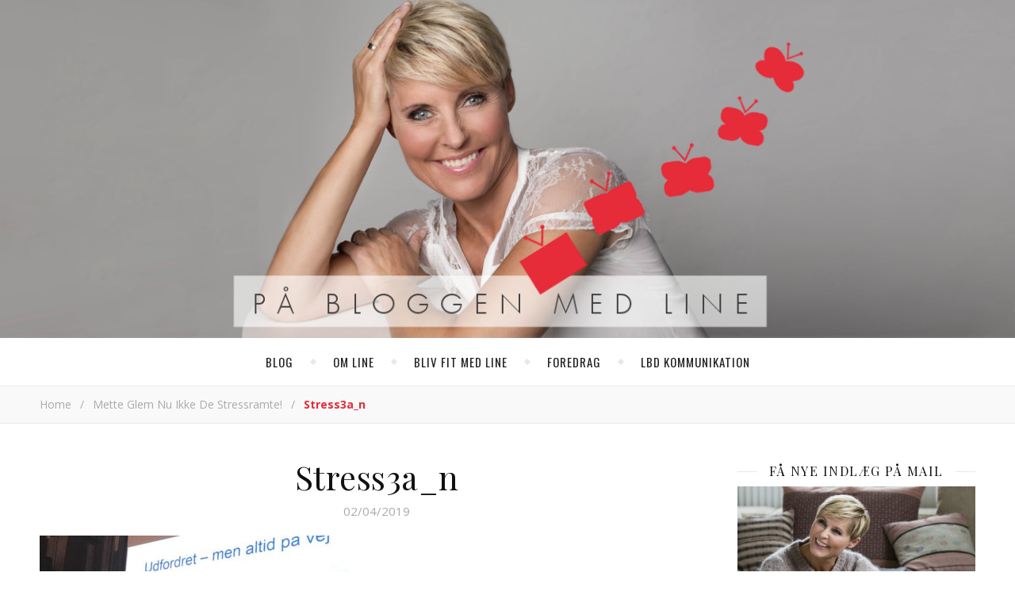

--- FILE ---
content_type: text/html; charset=UTF-8
request_url: https://linebaundanielsen.dk/mette-glem-nu-ikke-de-stressramte/stress3a_n/
body_size: 15058
content:
<!DOCTYPE html>
<html lang="da-DK">
<head>
	<meta charset="UTF-8">
	<meta name="description" content="Line Baun Danielsen blogger om job, karriere, børn, mænd, kærester, veninder, penge, politik, skønhed, livsstil, sex og meget mere.">
	<!-- Mobile Specific Meta -->
	<meta name="viewport" content="width=device-width, initial-scale=1, maximum-scale=1">
	<meta name='robots' content='index, follow, max-image-preview:large, max-snippet:-1, max-video-preview:-1' />

	<!-- This site is optimized with the Yoast SEO plugin v26.6 - https://yoast.com/wordpress/plugins/seo/ -->
	<title>Stress3a_n - På bloggen med Line</title>
	<link rel="canonical" href="https://linebaundanielsen.dk/mette-glem-nu-ikke-de-stressramte/stress3a_n/" />
	<meta property="og:locale" content="da_DK" />
	<meta property="og:type" content="article" />
	<meta property="og:title" content="Stress3a_n - På bloggen med Line" />
	<meta property="og:url" content="https://linebaundanielsen.dk/mette-glem-nu-ikke-de-stressramte/stress3a_n/" />
	<meta property="og:site_name" content="På bloggen med Line" />
	<meta property="article:modified_time" content="2019-04-02T15:41:36+00:00" />
	<meta property="og:image" content="https://linebaundanielsen.dk/mette-glem-nu-ikke-de-stressramte/stress3a_n" />
	<meta property="og:image:width" content="850" />
	<meta property="og:image:height" content="638" />
	<meta property="og:image:type" content="image/jpeg" />
	<meta name="twitter:card" content="summary_large_image" />
	<script type="application/ld+json" class="yoast-schema-graph">{"@context":"https://schema.org","@graph":[{"@type":"WebPage","@id":"https://linebaundanielsen.dk/mette-glem-nu-ikke-de-stressramte/stress3a_n/","url":"https://linebaundanielsen.dk/mette-glem-nu-ikke-de-stressramte/stress3a_n/","name":"Stress3a_n - På bloggen med Line","isPartOf":{"@id":"https://linebaundanielsen.dk/#website"},"primaryImageOfPage":{"@id":"https://linebaundanielsen.dk/mette-glem-nu-ikke-de-stressramte/stress3a_n/#primaryimage"},"image":{"@id":"https://linebaundanielsen.dk/mette-glem-nu-ikke-de-stressramte/stress3a_n/#primaryimage"},"thumbnailUrl":"https://linebaundanielsen.dk/wp-content/uploads/2019/04/Stress3a_n.jpg","datePublished":"2019-04-02T15:41:22+00:00","dateModified":"2019-04-02T15:41:36+00:00","breadcrumb":{"@id":"https://linebaundanielsen.dk/mette-glem-nu-ikke-de-stressramte/stress3a_n/#breadcrumb"},"inLanguage":"da-DK","potentialAction":[{"@type":"ReadAction","target":["https://linebaundanielsen.dk/mette-glem-nu-ikke-de-stressramte/stress3a_n/"]}]},{"@type":"ImageObject","inLanguage":"da-DK","@id":"https://linebaundanielsen.dk/mette-glem-nu-ikke-de-stressramte/stress3a_n/#primaryimage","url":"https://linebaundanielsen.dk/wp-content/uploads/2019/04/Stress3a_n.jpg","contentUrl":"https://linebaundanielsen.dk/wp-content/uploads/2019/04/Stress3a_n.jpg","width":850,"height":638,"caption":"Mette glem nu ikke de stressramte!"},{"@type":"BreadcrumbList","@id":"https://linebaundanielsen.dk/mette-glem-nu-ikke-de-stressramte/stress3a_n/#breadcrumb","itemListElement":[{"@type":"ListItem","position":1,"name":"Hjem","item":"https://linebaundanielsen.dk/"},{"@type":"ListItem","position":2,"name":"Mette glem nu ikke de stressramte!","item":"https://linebaundanielsen.dk/mette-glem-nu-ikke-de-stressramte/"},{"@type":"ListItem","position":3,"name":"Stress3a_n"}]},{"@type":"WebSite","@id":"https://linebaundanielsen.dk/#website","url":"https://linebaundanielsen.dk/","name":"På bloggen med Line","description":"Line Baun Danielsen blogger om job, karriere, børn, mænd, kærester, veninder, penge, politik, skønhed, livsstil, sex og meget mere.","publisher":{"@id":"https://linebaundanielsen.dk/#/schema/person/4ade0ba85eb30eeaed232ce76cead923"},"potentialAction":[{"@type":"SearchAction","target":{"@type":"EntryPoint","urlTemplate":"https://linebaundanielsen.dk/?s={search_term_string}"},"query-input":{"@type":"PropertyValueSpecification","valueRequired":true,"valueName":"search_term_string"}}],"inLanguage":"da-DK"},{"@type":["Person","Organization"],"@id":"https://linebaundanielsen.dk/#/schema/person/4ade0ba85eb30eeaed232ce76cead923","name":"Line Baun Danielsen","image":{"@type":"ImageObject","inLanguage":"da-DK","@id":"https://linebaundanielsen.dk/#/schema/person/image/","url":"https://linebaundanielsen.dk/wp-content/uploads/2021/02/Corona-noedhjaelp-4a_8516-e1613137588630.jpg","contentUrl":"https://linebaundanielsen.dk/wp-content/uploads/2021/02/Corona-noedhjaelp-4a_8516-e1613137588630.jpg","width":850,"height":761,"caption":"Line Baun Danielsen"},"logo":{"@id":"https://linebaundanielsen.dk/#/schema/person/image/"}}]}</script>
	<!-- / Yoast SEO plugin. -->


<link rel='dns-prefetch' href='//platform-api.sharethis.com' />
<link rel='dns-prefetch' href='//fonts.googleapis.com' />
<link rel='dns-prefetch' href='//use.fontawesome.com' />
<link rel="alternate" type="application/rss+xml" title="På bloggen med Line &raquo; Feed" href="https://linebaundanielsen.dk/feed/" />
<link rel="alternate" type="application/rss+xml" title="På bloggen med Line &raquo;-kommentar-feed" href="https://linebaundanielsen.dk/comments/feed/" />
<link rel="alternate" type="application/rss+xml" title="På bloggen med Line &raquo; Stress3a_n-kommentar-feed" href="https://linebaundanielsen.dk/mette-glem-nu-ikke-de-stressramte/stress3a_n/feed/" />
<link rel="alternate" title="oEmbed (JSON)" type="application/json+oembed" href="https://linebaundanielsen.dk/wp-json/oembed/1.0/embed?url=https%3A%2F%2Flinebaundanielsen.dk%2Fmette-glem-nu-ikke-de-stressramte%2Fstress3a_n%2F" />
<link rel="alternate" title="oEmbed (XML)" type="text/xml+oembed" href="https://linebaundanielsen.dk/wp-json/oembed/1.0/embed?url=https%3A%2F%2Flinebaundanielsen.dk%2Fmette-glem-nu-ikke-de-stressramte%2Fstress3a_n%2F&#038;format=xml" />
<style id='wp-img-auto-sizes-contain-inline-css' type='text/css'>
img:is([sizes=auto i],[sizes^="auto," i]){contain-intrinsic-size:3000px 1500px}
/*# sourceURL=wp-img-auto-sizes-contain-inline-css */
</style>
<style id='wp-emoji-styles-inline-css' type='text/css'>

	img.wp-smiley, img.emoji {
		display: inline !important;
		border: none !important;
		box-shadow: none !important;
		height: 1em !important;
		width: 1em !important;
		margin: 0 0.07em !important;
		vertical-align: -0.1em !important;
		background: none !important;
		padding: 0 !important;
	}
/*# sourceURL=wp-emoji-styles-inline-css */
</style>
<link rel='stylesheet' id='wp-block-library-css' href='https://linebaundanielsen.dk/wp-includes/css/dist/block-library/style.min.css?ver=6.9' type='text/css' media='all' />
<style id='global-styles-inline-css' type='text/css'>
:root{--wp--preset--aspect-ratio--square: 1;--wp--preset--aspect-ratio--4-3: 4/3;--wp--preset--aspect-ratio--3-4: 3/4;--wp--preset--aspect-ratio--3-2: 3/2;--wp--preset--aspect-ratio--2-3: 2/3;--wp--preset--aspect-ratio--16-9: 16/9;--wp--preset--aspect-ratio--9-16: 9/16;--wp--preset--color--black: #000000;--wp--preset--color--cyan-bluish-gray: #abb8c3;--wp--preset--color--white: #ffffff;--wp--preset--color--pale-pink: #f78da7;--wp--preset--color--vivid-red: #cf2e2e;--wp--preset--color--luminous-vivid-orange: #ff6900;--wp--preset--color--luminous-vivid-amber: #fcb900;--wp--preset--color--light-green-cyan: #7bdcb5;--wp--preset--color--vivid-green-cyan: #00d084;--wp--preset--color--pale-cyan-blue: #8ed1fc;--wp--preset--color--vivid-cyan-blue: #0693e3;--wp--preset--color--vivid-purple: #9b51e0;--wp--preset--gradient--vivid-cyan-blue-to-vivid-purple: linear-gradient(135deg,rgb(6,147,227) 0%,rgb(155,81,224) 100%);--wp--preset--gradient--light-green-cyan-to-vivid-green-cyan: linear-gradient(135deg,rgb(122,220,180) 0%,rgb(0,208,130) 100%);--wp--preset--gradient--luminous-vivid-amber-to-luminous-vivid-orange: linear-gradient(135deg,rgb(252,185,0) 0%,rgb(255,105,0) 100%);--wp--preset--gradient--luminous-vivid-orange-to-vivid-red: linear-gradient(135deg,rgb(255,105,0) 0%,rgb(207,46,46) 100%);--wp--preset--gradient--very-light-gray-to-cyan-bluish-gray: linear-gradient(135deg,rgb(238,238,238) 0%,rgb(169,184,195) 100%);--wp--preset--gradient--cool-to-warm-spectrum: linear-gradient(135deg,rgb(74,234,220) 0%,rgb(151,120,209) 20%,rgb(207,42,186) 40%,rgb(238,44,130) 60%,rgb(251,105,98) 80%,rgb(254,248,76) 100%);--wp--preset--gradient--blush-light-purple: linear-gradient(135deg,rgb(255,206,236) 0%,rgb(152,150,240) 100%);--wp--preset--gradient--blush-bordeaux: linear-gradient(135deg,rgb(254,205,165) 0%,rgb(254,45,45) 50%,rgb(107,0,62) 100%);--wp--preset--gradient--luminous-dusk: linear-gradient(135deg,rgb(255,203,112) 0%,rgb(199,81,192) 50%,rgb(65,88,208) 100%);--wp--preset--gradient--pale-ocean: linear-gradient(135deg,rgb(255,245,203) 0%,rgb(182,227,212) 50%,rgb(51,167,181) 100%);--wp--preset--gradient--electric-grass: linear-gradient(135deg,rgb(202,248,128) 0%,rgb(113,206,126) 100%);--wp--preset--gradient--midnight: linear-gradient(135deg,rgb(2,3,129) 0%,rgb(40,116,252) 100%);--wp--preset--font-size--small: 13px;--wp--preset--font-size--medium: 20px;--wp--preset--font-size--large: 36px;--wp--preset--font-size--x-large: 42px;--wp--preset--spacing--20: 0.44rem;--wp--preset--spacing--30: 0.67rem;--wp--preset--spacing--40: 1rem;--wp--preset--spacing--50: 1.5rem;--wp--preset--spacing--60: 2.25rem;--wp--preset--spacing--70: 3.38rem;--wp--preset--spacing--80: 5.06rem;--wp--preset--shadow--natural: 6px 6px 9px rgba(0, 0, 0, 0.2);--wp--preset--shadow--deep: 12px 12px 50px rgba(0, 0, 0, 0.4);--wp--preset--shadow--sharp: 6px 6px 0px rgba(0, 0, 0, 0.2);--wp--preset--shadow--outlined: 6px 6px 0px -3px rgb(255, 255, 255), 6px 6px rgb(0, 0, 0);--wp--preset--shadow--crisp: 6px 6px 0px rgb(0, 0, 0);}:where(.is-layout-flex){gap: 0.5em;}:where(.is-layout-grid){gap: 0.5em;}body .is-layout-flex{display: flex;}.is-layout-flex{flex-wrap: wrap;align-items: center;}.is-layout-flex > :is(*, div){margin: 0;}body .is-layout-grid{display: grid;}.is-layout-grid > :is(*, div){margin: 0;}:where(.wp-block-columns.is-layout-flex){gap: 2em;}:where(.wp-block-columns.is-layout-grid){gap: 2em;}:where(.wp-block-post-template.is-layout-flex){gap: 1.25em;}:where(.wp-block-post-template.is-layout-grid){gap: 1.25em;}.has-black-color{color: var(--wp--preset--color--black) !important;}.has-cyan-bluish-gray-color{color: var(--wp--preset--color--cyan-bluish-gray) !important;}.has-white-color{color: var(--wp--preset--color--white) !important;}.has-pale-pink-color{color: var(--wp--preset--color--pale-pink) !important;}.has-vivid-red-color{color: var(--wp--preset--color--vivid-red) !important;}.has-luminous-vivid-orange-color{color: var(--wp--preset--color--luminous-vivid-orange) !important;}.has-luminous-vivid-amber-color{color: var(--wp--preset--color--luminous-vivid-amber) !important;}.has-light-green-cyan-color{color: var(--wp--preset--color--light-green-cyan) !important;}.has-vivid-green-cyan-color{color: var(--wp--preset--color--vivid-green-cyan) !important;}.has-pale-cyan-blue-color{color: var(--wp--preset--color--pale-cyan-blue) !important;}.has-vivid-cyan-blue-color{color: var(--wp--preset--color--vivid-cyan-blue) !important;}.has-vivid-purple-color{color: var(--wp--preset--color--vivid-purple) !important;}.has-black-background-color{background-color: var(--wp--preset--color--black) !important;}.has-cyan-bluish-gray-background-color{background-color: var(--wp--preset--color--cyan-bluish-gray) !important;}.has-white-background-color{background-color: var(--wp--preset--color--white) !important;}.has-pale-pink-background-color{background-color: var(--wp--preset--color--pale-pink) !important;}.has-vivid-red-background-color{background-color: var(--wp--preset--color--vivid-red) !important;}.has-luminous-vivid-orange-background-color{background-color: var(--wp--preset--color--luminous-vivid-orange) !important;}.has-luminous-vivid-amber-background-color{background-color: var(--wp--preset--color--luminous-vivid-amber) !important;}.has-light-green-cyan-background-color{background-color: var(--wp--preset--color--light-green-cyan) !important;}.has-vivid-green-cyan-background-color{background-color: var(--wp--preset--color--vivid-green-cyan) !important;}.has-pale-cyan-blue-background-color{background-color: var(--wp--preset--color--pale-cyan-blue) !important;}.has-vivid-cyan-blue-background-color{background-color: var(--wp--preset--color--vivid-cyan-blue) !important;}.has-vivid-purple-background-color{background-color: var(--wp--preset--color--vivid-purple) !important;}.has-black-border-color{border-color: var(--wp--preset--color--black) !important;}.has-cyan-bluish-gray-border-color{border-color: var(--wp--preset--color--cyan-bluish-gray) !important;}.has-white-border-color{border-color: var(--wp--preset--color--white) !important;}.has-pale-pink-border-color{border-color: var(--wp--preset--color--pale-pink) !important;}.has-vivid-red-border-color{border-color: var(--wp--preset--color--vivid-red) !important;}.has-luminous-vivid-orange-border-color{border-color: var(--wp--preset--color--luminous-vivid-orange) !important;}.has-luminous-vivid-amber-border-color{border-color: var(--wp--preset--color--luminous-vivid-amber) !important;}.has-light-green-cyan-border-color{border-color: var(--wp--preset--color--light-green-cyan) !important;}.has-vivid-green-cyan-border-color{border-color: var(--wp--preset--color--vivid-green-cyan) !important;}.has-pale-cyan-blue-border-color{border-color: var(--wp--preset--color--pale-cyan-blue) !important;}.has-vivid-cyan-blue-border-color{border-color: var(--wp--preset--color--vivid-cyan-blue) !important;}.has-vivid-purple-border-color{border-color: var(--wp--preset--color--vivid-purple) !important;}.has-vivid-cyan-blue-to-vivid-purple-gradient-background{background: var(--wp--preset--gradient--vivid-cyan-blue-to-vivid-purple) !important;}.has-light-green-cyan-to-vivid-green-cyan-gradient-background{background: var(--wp--preset--gradient--light-green-cyan-to-vivid-green-cyan) !important;}.has-luminous-vivid-amber-to-luminous-vivid-orange-gradient-background{background: var(--wp--preset--gradient--luminous-vivid-amber-to-luminous-vivid-orange) !important;}.has-luminous-vivid-orange-to-vivid-red-gradient-background{background: var(--wp--preset--gradient--luminous-vivid-orange-to-vivid-red) !important;}.has-very-light-gray-to-cyan-bluish-gray-gradient-background{background: var(--wp--preset--gradient--very-light-gray-to-cyan-bluish-gray) !important;}.has-cool-to-warm-spectrum-gradient-background{background: var(--wp--preset--gradient--cool-to-warm-spectrum) !important;}.has-blush-light-purple-gradient-background{background: var(--wp--preset--gradient--blush-light-purple) !important;}.has-blush-bordeaux-gradient-background{background: var(--wp--preset--gradient--blush-bordeaux) !important;}.has-luminous-dusk-gradient-background{background: var(--wp--preset--gradient--luminous-dusk) !important;}.has-pale-ocean-gradient-background{background: var(--wp--preset--gradient--pale-ocean) !important;}.has-electric-grass-gradient-background{background: var(--wp--preset--gradient--electric-grass) !important;}.has-midnight-gradient-background{background: var(--wp--preset--gradient--midnight) !important;}.has-small-font-size{font-size: var(--wp--preset--font-size--small) !important;}.has-medium-font-size{font-size: var(--wp--preset--font-size--medium) !important;}.has-large-font-size{font-size: var(--wp--preset--font-size--large) !important;}.has-x-large-font-size{font-size: var(--wp--preset--font-size--x-large) !important;}
/*# sourceURL=global-styles-inline-css */
</style>

<style id='classic-theme-styles-inline-css' type='text/css'>
/*! This file is auto-generated */
.wp-block-button__link{color:#fff;background-color:#32373c;border-radius:9999px;box-shadow:none;text-decoration:none;padding:calc(.667em + 2px) calc(1.333em + 2px);font-size:1.125em}.wp-block-file__button{background:#32373c;color:#fff;text-decoration:none}
/*# sourceURL=/wp-includes/css/classic-themes.min.css */
</style>
<style id='font-awesome-svg-styles-default-inline-css' type='text/css'>
.svg-inline--fa {
  display: inline-block;
  height: 1em;
  overflow: visible;
  vertical-align: -.125em;
}
/*# sourceURL=font-awesome-svg-styles-default-inline-css */
</style>
<link rel='stylesheet' id='font-awesome-svg-styles-css' href='https://linebaundanielsen.dk/wp-content/uploads/font-awesome/v5.13.0/css/svg-with-js.css' type='text/css' media='all' />
<style id='font-awesome-svg-styles-inline-css' type='text/css'>
   .wp-block-font-awesome-icon svg::before,
   .wp-rich-text-font-awesome-icon svg::before {content: unset;}
/*# sourceURL=font-awesome-svg-styles-inline-css */
</style>
<link rel='stylesheet' id='parent-style-css' href='https://linebaundanielsen.dk/wp-content/themes/aden/style.css?ver=6.9' type='text/css' media='all' />
<link rel='stylesheet' id='adenit-main-style-css' href='https://linebaundanielsen.dk/wp-content/themes/aden-child/style.css?ver=6.9' type='text/css' media='all' />
<link rel='stylesheet' id='owl-carousel-css' href='https://linebaundanielsen.dk/wp-content/themes/aden/css/owl.carousel.css?ver=6.9' type='text/css' media='all' />
<link rel='stylesheet' id='magnific-popup-css' href='https://linebaundanielsen.dk/wp-content/themes/aden/css/magnific-popup.css?ver=6.9' type='text/css' media='all' />
<link rel='stylesheet' id='adenit-mediaquery-css' href='https://linebaundanielsen.dk/wp-content/themes/aden/css/mediaquery.css?ver=6.9' type='text/css' media='all' />
<link rel='stylesheet' id='font-awesome-css' href='https://linebaundanielsen.dk/wp-content/themes/aden/css/font-awesome.min.css?ver=6.9' type='text/css' media='all' />
<link rel='stylesheet' id='fontello-css' href='https://linebaundanielsen.dk/wp-content/themes/aden/css/fontello.css?ver=6.9' type='text/css' media='all' />
<link rel='stylesheet' id='icomoon-css' href='https://linebaundanielsen.dk/wp-content/themes/aden/css/icomoon.css?ver=6.9' type='text/css' media='all' />
<link rel='stylesheet' id='animsition-css' href='https://linebaundanielsen.dk/wp-content/themes/aden/css/animsition.min.css?ver=6.9' type='text/css' media='all' />
<link rel='stylesheet' id='perfect-scrollbar-css' href='https://linebaundanielsen.dk/wp-content/themes/aden/css/perfect-scrollbar.css?ver=6.9' type='text/css' media='all' />
<link rel='stylesheet' id='adenit-oswald-font-css' href='//fonts.googleapis.com/css?family=Oswald%3A100%2C300%2C400%2C700&#038;subset=latin%2Clatin-ext&#038;ver=1.0.0' type='text/css' media='all' />
<link rel='stylesheet' id='adenit-playfair-font-css' href='https://fonts.googleapis.com/css?family=Playfair+Display%3A400%2C700%26subset%3Dlatin%2Clatin-ext&#038;ver=1.0.0' type='text/css' media='all' />
<link rel='stylesheet' id='adenit-opensans-font-css' href='https://fonts.googleapis.com/css?family=Open+Sans%3A400italic%2C400%2C600italic%2C600%2C700italic%2C700%26subset%3Dlatin%2Clatin-ext&#038;ver=1.0.0' type='text/css' media='all' />
<link rel='stylesheet' id='font-awesome-official-css' href='https://use.fontawesome.com/releases/v5.13.0/css/all.css' type='text/css' media='all' integrity="sha384-Bfad6CLCknfcloXFOyFnlgtENryhrpZCe29RTifKEixXQZ38WheV+i/6YWSzkz3V" crossorigin="anonymous" />
<link rel='stylesheet' id='font-awesome-official-v4shim-css' href='https://use.fontawesome.com/releases/v5.13.0/css/v4-shims.css' type='text/css' media='all' integrity="sha384-/7iOrVBege33/9vHFYEtviVcxjUsNCqyeMnlW/Ms+PH8uRdFkKFmqf9CbVAN0Qef" crossorigin="anonymous" />
<style id='font-awesome-official-v4shim-inline-css' type='text/css'>
@font-face {
font-family: "FontAwesome";
font-display: block;
src: url("https://use.fontawesome.com/releases/v5.13.0/webfonts/fa-brands-400.eot"),
		url("https://use.fontawesome.com/releases/v5.13.0/webfonts/fa-brands-400.eot?#iefix") format("embedded-opentype"),
		url("https://use.fontawesome.com/releases/v5.13.0/webfonts/fa-brands-400.woff2") format("woff2"),
		url("https://use.fontawesome.com/releases/v5.13.0/webfonts/fa-brands-400.woff") format("woff"),
		url("https://use.fontawesome.com/releases/v5.13.0/webfonts/fa-brands-400.ttf") format("truetype"),
		url("https://use.fontawesome.com/releases/v5.13.0/webfonts/fa-brands-400.svg#fontawesome") format("svg");
}

@font-face {
font-family: "FontAwesome";
font-display: block;
src: url("https://use.fontawesome.com/releases/v5.13.0/webfonts/fa-solid-900.eot"),
		url("https://use.fontawesome.com/releases/v5.13.0/webfonts/fa-solid-900.eot?#iefix") format("embedded-opentype"),
		url("https://use.fontawesome.com/releases/v5.13.0/webfonts/fa-solid-900.woff2") format("woff2"),
		url("https://use.fontawesome.com/releases/v5.13.0/webfonts/fa-solid-900.woff") format("woff"),
		url("https://use.fontawesome.com/releases/v5.13.0/webfonts/fa-solid-900.ttf") format("truetype"),
		url("https://use.fontawesome.com/releases/v5.13.0/webfonts/fa-solid-900.svg#fontawesome") format("svg");
}

@font-face {
font-family: "FontAwesome";
font-display: block;
src: url("https://use.fontawesome.com/releases/v5.13.0/webfonts/fa-regular-400.eot"),
		url("https://use.fontawesome.com/releases/v5.13.0/webfonts/fa-regular-400.eot?#iefix") format("embedded-opentype"),
		url("https://use.fontawesome.com/releases/v5.13.0/webfonts/fa-regular-400.woff2") format("woff2"),
		url("https://use.fontawesome.com/releases/v5.13.0/webfonts/fa-regular-400.woff") format("woff"),
		url("https://use.fontawesome.com/releases/v5.13.0/webfonts/fa-regular-400.ttf") format("truetype"),
		url("https://use.fontawesome.com/releases/v5.13.0/webfonts/fa-regular-400.svg#fontawesome") format("svg");
unicode-range: U+F004-F005,U+F007,U+F017,U+F022,U+F024,U+F02E,U+F03E,U+F044,U+F057-F059,U+F06E,U+F070,U+F075,U+F07B-F07C,U+F080,U+F086,U+F089,U+F094,U+F09D,U+F0A0,U+F0A4-F0A7,U+F0C5,U+F0C7-F0C8,U+F0E0,U+F0EB,U+F0F3,U+F0F8,U+F0FE,U+F111,U+F118-F11A,U+F11C,U+F133,U+F144,U+F146,U+F14A,U+F14D-F14E,U+F150-F152,U+F15B-F15C,U+F164-F165,U+F185-F186,U+F191-F192,U+F1AD,U+F1C1-F1C9,U+F1CD,U+F1D8,U+F1E3,U+F1EA,U+F1F6,U+F1F9,U+F20A,U+F247-F249,U+F24D,U+F254-F25B,U+F25D,U+F267,U+F271-F274,U+F279,U+F28B,U+F28D,U+F2B5-F2B6,U+F2B9,U+F2BB,U+F2BD,U+F2C1-F2C2,U+F2D0,U+F2D2,U+F2DC,U+F2ED,U+F328,U+F358-F35B,U+F3A5,U+F3D1,U+F410,U+F4AD;
}
/*# sourceURL=font-awesome-official-v4shim-inline-css */
</style>
<script type="text/javascript" src="https://linebaundanielsen.dk/wp-includes/js/jquery/jquery.min.js?ver=3.7.1" id="jquery-core-js"></script>
<script type="text/javascript" src="https://linebaundanielsen.dk/wp-includes/js/jquery/jquery-migrate.min.js?ver=3.4.1" id="jquery-migrate-js"></script>
<script type="text/javascript" src="//platform-api.sharethis.com/js/sharethis.js#source=googleanalytics-wordpress#product=ga&amp;property=674d7692231a330012e9222c" id="googleanalytics-platform-sharethis-js"></script>
<link rel="https://api.w.org/" href="https://linebaundanielsen.dk/wp-json/" /><link rel="alternate" title="JSON" type="application/json" href="https://linebaundanielsen.dk/wp-json/wp/v2/media/6634" /><link rel="EditURI" type="application/rsd+xml" title="RSD" href="https://linebaundanielsen.dk/xmlrpc.php?rsd" />
<meta name="generator" content="WordPress 6.9" />
<link rel='shortlink' href='https://linebaundanielsen.dk/?p=6634' />
<style>.logo {
	max-width:790px;
}.header-center > .center-max-width {
	padding-top:0px;
	height:426px;
}@media screen and ( max-width: 480px ) {
	.header-center > .center-max-width {
		padding:0px 0;
		height: auto;
	}	
}.header-bottom > .center-max-width {
	    position: relative;
	    text-align: center;
	}.nav {
	   display: table;
	   margin: 0 auto;
	}.header-center{
		background-image: url(https://linebaundanielsen.dk/wp-content/uploads/2016/10/Line-Baun-Danielsen_top.png);
		background-size: 		cover;
		background-repeat: 		no-repeat;
		background-attachment: 	scroll;
		background-position: 	center center;

	}body{
		background-image: url();
		background-size: 		auto;
		background-repeat: 		repeat;
		background-attachment: 	fixed;
		background-position: 	left top;

	}.main-sidebar {
    width: 330px; 
}.fixed-sidebar {
    width: 330px;
    right: -330px; 
}.main-container {
		width: calc(100% - 330px);
		width: -webkit-calc(100% - 330px);
	}.center-max-width {
	max-width:1180px;
}.main-container-wrap {
	margin:45px 0px;		        
}.main-post,
		.search-post {
	margin-bottom:45px;		        
}.main-sidebar {
	padding-right: 30px;
}.main-container + .main-sidebar {
	padding-left: 30px;
	padding-right: 0; 
}.main-sidebar .adenit-widget,
		.fixed-sidebar .adenit-widget {
	margin-bottom: 45px;
}.single-pagination .previous {
	width: calc((100% - 30px) / 2);
	width: -webkit-calc((100% - 30px) / 2);
	margin-right:30px;        
}.single-pagination .next {
	width: calc((100% - 30px) / 2);
	width: -webkit-calc((100% - 30px) / 2);    
}.adenit-link,
	.adenit-quote {
    font-family: "Playfair Display";
    font-size: 24px;
}

.adenit-quote-author,
.adenit-link-author {
	font-family: "Open Sans";
    font-size: 18px;
}.col-2 .entry-video,
		.col-2 .entry-gallery, 
		.col-2 .entry-thumbnail,
		.col-3 .entry-video,
		.col-3 .entry-gallery, 
		.col-3 .entry-thumbnail {
	margin-bottom: 15px;
}.entry-content > p:first-child:first-letter {
	font-family: "Playfair Display";
    float:left;
    font-size: 76px;
    line-height: 63px;
    text-align: center;
    margin: 0px 10px 0 0;
}@-moz-document url-prefix() {
	.entry-content > p:first-child:first-letter {
	    margin-top: 10px !important;
	}
}.adenit-carousel .owl-prev {
	    left: -50px;
	}.adenit-carousel .owl-next {
	    right: -50px;
	}.carousel-category {
			font-size: 12px;
			letter-spacing: 1px;
			margin-bottom: 8px;
			font-weight: 600;
	   }
	
	   .carousel-title {
			font-size: 41px;
			letter-spacing: 0.5px;
			line-height: 44px;
			margin-bottom: 16px;
	   }

		.carousel-comment,
		.carousel-like {
		    padding: 4px 6px;
		}.footer-logo a {
	max-width:350px;
}.header-top {
    background-color: #262626;
}.top-nav > ul > li > a,
		.header-top-social a i {
    color: #ffffff;
}.top-nav > ul > li > a:hover,
		.header-top-social a:hover i,
		.header-top-social a:focus i,
		.top-nav li.current-menu-item > a,
		.top-nav li.current-menu-ancestor > a {
    color: #e62b39;
}.fixed-sidebar-btn {
    color: #444444;
    background-color: #ffffff;
}.fixed-sidebar-btn:hover {
    color: #e62b39;
}.search-btn {
    color: #ffffff;
    background-color: #262626;
}.search-btn:hover {
    color: #ffffff;
}.header-bottom,
		 .fixed-header-bottom,
		 .nav .sub-menu > li > a,
		 .nav-mobile {
    background-color: #ffffff;
}.nav > ul > li > a,
		.nav .sub-menu > li > a,
		.nav-mobile li a,
		.nav-btn,
		.sub-menu-btn-icon,
		.carousel-btn {
    color: #222222;
}.nav > ul > li > a:hover,
		.nav .sub-menu > li > a:hover,
		.nav-mobile li a:hover,
		.nav-btn:hover,
		.carousel-btn:hover,
		.nav li.current-menu-item > a,
		.nav li.current-menu-ancestor > a {
    color: #e62b39;
}.nav .sub-menu > li > a:hover:before  {
    border-color: transparent transparent transparent #e62b39;
}.nav .sub-menu {
    border-color: #e62b39;
}.nav .sub-menu > li > a:before  {
    border-color: transparent transparent transparent #f4f4f4;
}.nav .sub-menu > li > a {
    border-color:#f4f4f4;
}body,
		.single-pagination-info {
    background-color: #ffffff;
}.single-pagination-info:hover p {
    color:#ffffff;
}#s:focus + .submit,
		.header-search-input:focus +.header-search-button,
		#wp-calendar tbody td:hover a,
		#wp-calendar tbody td:hover,
		#wp-calendar caption,
		.carousel-comment:hover span:first-child:before,
		.carousel-like:hover span:first-child:before {
    color: #ffffff;
    background-color: #e62b39;
}.nav > ul > li:after,
		.entry-content hr {
	color: #ffffff;
    background-color: #e8e8e8;
}.carousel-comment:hover,
		.carousel-like:hover,
		.meta-categories a:before,
		.meta-categories a:after,
		.instagram-title h3,
		.entry-content  blockquote,
		.wp-block-button.is-style-outline .wp-block-button__link:hover {
    border-color: #e62b39;
}.meta-categories a:hover,
		.adenit-widget ul li > a:hover,
		#wp-calendar tfoot #prev a:hover,
		#wp-calendar tfoot #next a:hover,
		.adenit-widget ul li span a:hover,
		.carousel-title a:hover,
		a,
		.adenit-breadcrumbs a:hover,
		.adenit-breadcrumbs .breadcrumb_last,
		.comment-author a:hover,
		.carousel-comment:hover a,
		.carousel-like:hover a,
		.meta-author-date a,
		.meta-tags a:hover,
		.meta-like-comm a:hover,
		.page-links a,
		.adenit-breadcrumbs li strong,
		.related-posts h4 a:hover,
		.single-pagination-info:hover h4,
		.wp-block-latest-posts a:hover, 
		.wp-block-categories a:hover,
		.wp-block-archives a:hover,
		.wp-block-tag-cloud a:hover,
		.wp-block-latest-comments__comment-author:hover,
		.wp-block-latest-comments__comment-link:hover, 
		.entry-content ul > li a:not(.wp-block-button__link):hover,
		.comment-text em {
    color:#e62b39;
}.active span,
		.search-separator,
		.ps-container > .ps-scrollbar-y-rail > .ps-scrollbar-y {
    background-color:#e62b39 !important;
}.meta-categories a,
		.carousel-quote,
		.post-title,
		.post-title a,
		.widget-title,
		.related-posts h3,
		.related-posts h4 a,
		.meta-author-description h4,
		.next-post-title a,
		.prev-post-title a,
		.comment-title h2,
		.comment-reply-title,
		.next-post-icon a,
		.prev-post-icon a,
		.comment-author a,
		.comment-author,
		.author-info h4 a,
		.fixed-sidebar-close-btn,
		.single-pagination-info,
		.adenit_author_widget h3 {
	color: #111111;
}body,
		.adenit-widget,
		.adenit-widget ul li > a,
		#wp-calendar tbody td,
		.wpcf7 input[type="text"],
		.wpcf7 input[type="email"],
		.wpcf7 textarea,
		.comments-area input[type="text"],
		.comments-area textarea,
		.entry-content,
		.author-info p,
		.entry-comments,
		#respond,
		.fourzerofour p,
		#s,
		.page-links,
		.wp-block-latest-posts a, 
		.wp-block-categories a,
		.wp-block-archives a,
		.wp-block-tag-cloud a,
		.wp-block-latest-comments__comment-author,
		.wp-block-latest-comments__comment-link, 
		.entry-content ul > li a:not(.wp-block-button__link) {
	color: #000000;
}.widget-title h3:before,
		.widget-title h3:after,
		.meta-share-wrap .meta-share:before,
		.meta-share-wrap .meta-share:after,
		.widget_recent_entries ul li,
		.widget_recent_comments li,
		.widget_meta li,
		.widget_recent_comments li,
		.widget_pages li,
		.widget_archive li,
		.widget_categories li,
		.children li,
	    #wp-calendar,
	    #wp-calendar tbody td,
		.search #s,
	    .entry-comments,
		input,
		select,
		textarea,
	    .meta-author-description,
	    .comment-title h2:before,
		.comment-title h2:after,
	    .related-posts h3:before,
		.related-posts h3:after,
		.search-thumbnail i,
		.widget_nav_menu li a,
		.wpcf7 input[type="text"],
		.wpcf7 input[type="email"],
		.wpcf7 textarea,
		.comments-area input[type="text"],
		.comments-area textarea,
		.wp-caption,
		.entry-content table tr,
		.entry-content table th,
		.entry-content table td,
		.entry-content abbr[title],
		.entry-content pre,
		.meta-tags a,
		.meta-like-comm a,
		.meta-share a,
		.meta-author-description,
		.adenit-breadcrumbs,
		.carousel-quote,
		.header-bottom,
		.mc4wp-form input,
		.category-description,
		.wp-block-archives li,
		.comment-text blockquote,
		table:not(#wp-calendar),
		table:not(#wp-calendar) td,
		table:not(#wp-calendar) tbody tr,
		table:not(#wp-calendar) thead tr,
		.wp-block-button.is-style-outline .wp-block-button__link,
		.wp-block-search .wp-block-search__input {
	border-color:#e8e8e8;
}.wp-block-separator {
	background-color: #e8e8e8;
}.wp-block-separator.is-style-dots:before {
	color: #e8e8e8;
}.meta-author-date,
		.meta-tags a,
		.meta-like-comm a,
		.related-posts .meta-date,
		.comment-info,
		.comment-info a,
		.widget_recent_entries ul li span,
		.comment-date a,
		.widget_categories li,
		.widget_archive li,
		.gallery .gallery-caption,
		.meta-share a,	
		.adenit-breadcrumbs,
		.adenit-breadcrumbs a,
		.wp-block-archives li,
		figcaption,
		.wp-caption,
		.wp-caption-text,
		.wp-block-embed figcaption,
		.wp-block-button.is-style-outline .wp-block-button__link  {
	color:#aaaaaa;
}::-webkit-input-placeholder {
	color: #aaaaaa;
}:-moz-placeholder {
	color: #aaaaaa;
}::-moz-placeholder { 
	color: #aaaaaa;
}:-ms-input-placeholder {
	color: #aaaaaa;
}.adenit-breadcrumbs,
		.entry-comments,
		.wpcf7 input[type="text"],
		.wpcf7 input[type="email"],
		.wpcf7 textarea,
		.comments-area input[type="text"],
		.comments-area textarea,
		.meta-author-description,
		.header-search-input,
		.search #s,
		.carousel-quote,
		.sticky,
		code,
		pre,
		input,
		select {
	background-color:#f9f9f9;
}.read-more a,
		.wpcf7 input[type="submit"]:hover,
		 #submit,
		.default-pagination .next a,
		.default-pagination .previous a,
		.numbered-pagination a,
		.reply a,
		.tagcloud a,
		.header-search-button,
		.submit,
		.mc4wp-form input[type="submit"],
		.wp-block-search .wp-block-search__button,
		.wp-block-button:not( .is-style-outline ) a {
    background-color: #333333;
    color: #ffffff;
}.read-more a:hover {
    padding: 0px 30px;
}.read-more a:hover,
		 #submit:hover,
		.wpcf7 input[type="submit"],
		.default-pagination .next:hover a,
		.default-pagination .previous:hover a,
		.numbered-pagination a:hover,
		.numbered-pagination span,
		.reply a:hover,
		.tagcloud a:hover,
		.mc4wp-form input[type="submit"]:hover,
		.wp-block-search .wp-block-search__button:hover,
		.wp-block-button:not( .is-style-outline ) a:hover {
	background-color: #8d8d8d;
	color: #ffffff;
}.footer-social,
		.instagram-title {
     background-color: #ededed;
}.instagram-title,
		.footer-social a,
		.footer-social a i {
    color: #333333;
}.footer-social a i {
    border-color: #333333;
}.footer-social a:hover i,
		.footer-social a:focus i {
    border-color: #e62b39;
    background-color: #e62b39;
    color: #ffffff;
}.footer-social a:hover,
		.footer-social a:focus {
    color: #e62b39;
}.footer-widget .adenit-widget,
		.footer-widget .adenit-widget .widget-title,
		.footer-widget .adenit-widget ul li > a,
		.footer-widget .adenit-widget #wp-calendar tbody td,
		.footer-widget .adenit-widget .widget_recent_entries ul li span,
		.footer-widget .adenit-widget .widget_categories li,
		.footer-widget .adenit-widget .widget_archive li {
	color: #333333;
}.footer-widget #wp-calendar a,
		.footer-widget .adenit-widget ul li > a:hover,
		.footer-widget .adenit-widget #wp-calendar tfoot #prev a:hover,
		.footer-widget .adenit-widget #wp-calendar tfoot #next a:hover,
		.footer-widget .adenit-widget ul li span a:hover {
	color: #e62b39;
}.footer-widget  #wp-calendar tbody td:hover a,
		.footer-widget  #wp-calendar tbody td:hover,
		.footer-widget  #wp-calendar caption {
	background-color: #e62b39;
}.footer-widget .widget-title h3:before,
		.footer-widget .widget-title h3:after,
		.footer-widget .widget_recent_entries ul li,
		.footer-widget .widget_recent_comments li,
		.footer-widget .widget_meta li,
		.footer-widget .widget_recent_comments li,
		.footer-widget .widget_pages li,
		.footer-widget .widget_archive li,
		.footer-widget .widget_categories li,
		.footer-widget .children li,
	    .footer-widget #wp-calendar,
	    .footer-widget #wp-calendar tbody td,
		.footer-widget .search #s,
	    .footer-widget .adenit-widget select,
		.footer-widget .widget_nav_menu li a {
	border-color: #333333;
}.footer-widget-area,
		.footer-bottom {
    background-color: #ffffff;
}.copyright {
    color: #333333;
}.scrolltotop,
		.copyright a {
    color: #e62b39;
}.scrolltotop:hover,
		.copyright a:hover {
    color: #ffffff;
}</style><meta property="og:image" content="https://linebaundanielsen.dk/wp-content/themes/aden/img/blank.png"/><meta property="og:image:width" content="1"/><meta property="og:image:height" content="1"/><meta property="og:title" content="Stress3a_n"/><meta property="og:description" content="" /><meta property="og:url" content="https://linebaundanielsen.dk/mette-glem-nu-ikke-de-stressramte/stress3a_n/"/><meta property="og:locale" content="da_dk" /><meta property="og:site_name" content="På bloggen med Line"/><link rel="icon" href="https://linebaundanielsen.dk/wp-content/uploads/2016/10/cropped-web_ident-32x32.png" sizes="32x32" />
<link rel="icon" href="https://linebaundanielsen.dk/wp-content/uploads/2016/10/cropped-web_ident-192x192.png" sizes="192x192" />
<link rel="apple-touch-icon" href="https://linebaundanielsen.dk/wp-content/uploads/2016/10/cropped-web_ident-180x180.png" />
<meta name="msapplication-TileImage" content="https://linebaundanielsen.dk/wp-content/uploads/2016/10/cropped-web_ident-270x270.png" />
	<!-- Include js plugin -->
</head>

<body class="attachment wp-singular attachment-template-default single single-attachment postid-6634 attachmentid-6634 attachment-jpeg wp-embed-responsive wp-theme-aden wp-child-theme-aden-child animsition" >


<!-- Close Plus Sidebar -->
<div class="fixed-sidebar-close"></div>
<!-- Close Plus Sidebar -->
<div class="fixed-sidebar" data-width="330">
	<div class="fixed-sidebar-close-btn">
		<i class="fa fa-reply"></i>
	</div>
	</div>

<div class="main-wrap">
<!-- Search Form -->
<form  method="get" id="searchform" class="header-search-form container" action="https://linebaundanielsen.dk/"><div class="outer"><div class="inner"><div class="search-input-wrap"><input type="text" name="s" id="ss" class="header-search-input" placeholder="What are you looking for?" autocomplete="off" /><button type="submit" class="header-search-button" name="submit" ><i class="fa fa-search" ></i></button></div></div></div></form>
<!-- HEADER -->
<header class="header-wrap">
	<!-- Header Top -->
		


	

	<!-- Header Center -->
	<div class="header-center" style="background-image:url(https://linebaundanielsen.dk/wp-content/uploads/2016/10/Line-Baun-Danielsen_top.png)">
		<div class="center-max-width">	

			<!-- header  Logo -->
						<div class="logo">
				<a href="https://linebaundanielsen.dk/" title="På bloggen med Line" >
					<img src="https://linebaundanielsen.dk/wp-content/uploads/2016/10/logo_futuralight2.png" alt="På bloggen med Line">
				</a>	
			</div>
						<div class="clear"></div>
		</div>
	</div>

	<!-- Header Bottom -->
			
	<div class="header-bottom">
		<div class="center-max-width">
			
			<div class="nav-btn">
				<i class="fa fa-bars"></i>
			</div>
			<!-- Carousel Scroll Btn -->
						
			<!-- Display Navigation -->
			<nav class="nav"><ul id="menu-main-menu" class=""><li id="menu-item-20" class="menu-item menu-item-type-custom menu-item-object-custom menu-item-home menu-item-20"><a href="https://linebaundanielsen.dk/">Blog</a></li>
<li id="menu-item-17" class="menu-item menu-item-type-post_type menu-item-object-page menu-item-17"><a href="https://linebaundanielsen.dk/en-aerlig-blog-for-kvinder-over-45er-over-50/">Om Line</a></li>
<li id="menu-item-8637" class="menu-item menu-item-type-post_type menu-item-object-page menu-item-8637"><a href="https://linebaundanielsen.dk/bliv-fit-med-line/">Bliv fit med Line</a></li>
<li id="menu-item-19" class="menu-item menu-item-type-post_type menu-item-object-page menu-item-19"><a href="https://linebaundanielsen.dk/foredrag-og-peptalks/">Foredrag</a></li>
<li id="menu-item-21" class="menu-item menu-item-type-custom menu-item-object-custom menu-item-21"><a target="_blank" href="http://lbdkommunikation.dk">LBD Kommunikation</a></li>
</ul></nav>
			<!-- Display Mobile Navigation -->
			<nav class="nav-mobile"><ul id="menu-main-menu-1" class=""><li class="menu-item menu-item-type-custom menu-item-object-custom menu-item-home menu-item-20"><a href="https://linebaundanielsen.dk/">Blog</a></li>
<li class="menu-item menu-item-type-post_type menu-item-object-page menu-item-17"><a href="https://linebaundanielsen.dk/en-aerlig-blog-for-kvinder-over-45er-over-50/">Om Line</a></li>
<li class="menu-item menu-item-type-post_type menu-item-object-page menu-item-8637"><a href="https://linebaundanielsen.dk/bliv-fit-med-line/">Bliv fit med Line</a></li>
<li class="menu-item menu-item-type-post_type menu-item-object-page menu-item-19"><a href="https://linebaundanielsen.dk/foredrag-og-peptalks/">Foredrag</a></li>
<li class="menu-item menu-item-type-custom menu-item-object-custom menu-item-21"><a target="_blank" href="http://lbdkommunikation.dk">LBD Kommunikation</a></li>
</ul></nav>
			
		    <div class="clear"></div>
		</div>
	</div>
	<div id="adenit-breadcrumbs" class="adenit-breadcrumbs"><div class="center-max-width"><ul><li><a href="https://linebaundanielsen.dk" title="Home">Home</a></li><li class="separator"> / </li><li><a href="https://linebaundanielsen.dk/mette-glem-nu-ikke-de-stressramte/" title="Mette glem nu ikke de stressramte!">Mette glem nu ikke de stressramte!</a></li><li class="separator">/</li><li><strong title="Stress3a_n">Stress3a_n</strong></li></ul></div></div>
	<!-- Fixed Header Bottom -->
			
	<div class="fixed-header-bottom">
		<div class="center-max-width">
			
			<div class="nav-btn">
				<i class="fa fa-bars"></i>
			</div>
			<!-- Carousel Scroll Btn -->
						
			<!-- Display Navigation -->
			<nav class="nav"><ul id="menu-main-menu-2" class=""><li class="menu-item menu-item-type-custom menu-item-object-custom menu-item-home menu-item-20"><a href="https://linebaundanielsen.dk/">Blog</a></li>
<li class="menu-item menu-item-type-post_type menu-item-object-page menu-item-17"><a href="https://linebaundanielsen.dk/en-aerlig-blog-for-kvinder-over-45er-over-50/">Om Line</a></li>
<li class="menu-item menu-item-type-post_type menu-item-object-page menu-item-8637"><a href="https://linebaundanielsen.dk/bliv-fit-med-line/">Bliv fit med Line</a></li>
<li class="menu-item menu-item-type-post_type menu-item-object-page menu-item-19"><a href="https://linebaundanielsen.dk/foredrag-og-peptalks/">Foredrag</a></li>
<li class="menu-item menu-item-type-custom menu-item-object-custom menu-item-21"><a target="_blank" href="http://lbdkommunikation.dk">LBD Kommunikation</a></li>
</ul></nav>
			<!-- Display Mobile Navigation -->
			<nav class="nav-mobile"><ul id="menu-main-menu-3" class=""><li class="menu-item menu-item-type-custom menu-item-object-custom menu-item-home menu-item-20"><a href="https://linebaundanielsen.dk/">Blog</a></li>
<li class="menu-item menu-item-type-post_type menu-item-object-page menu-item-17"><a href="https://linebaundanielsen.dk/en-aerlig-blog-for-kvinder-over-45er-over-50/">Om Line</a></li>
<li class="menu-item menu-item-type-post_type menu-item-object-page menu-item-8637"><a href="https://linebaundanielsen.dk/bliv-fit-med-line/">Bliv fit med Line</a></li>
<li class="menu-item menu-item-type-post_type menu-item-object-page menu-item-19"><a href="https://linebaundanielsen.dk/foredrag-og-peptalks/">Foredrag</a></li>
<li class="menu-item menu-item-type-custom menu-item-object-custom menu-item-21"><a target="_blank" href="http://lbdkommunikation.dk">LBD Kommunikation</a></li>
</ul></nav>
			
		    <div class="clear"></div>
		</div>
	</div>
	
	<div class="responsive-column"></div>
<!-- // end header -->
</header>

<div class="main-container-wrap">
	<div class="center-max-width">
		
		<div class="main-container ">
						
			<article id="post-6634" class="post-6634 attachment type-attachment status-inherit hentry adenit-single-post" >
				
<div class="entry-standard">
</div>	
	<!-- Post Header -->
	<header class="entry-header">			
				
		<!-- Post Title -->
		<h2 class="post-title">
			<a href="https://linebaundanielsen.dk/mette-glem-nu-ikke-de-stressramte/stress3a_n/" >Stress3a_n</a>
		</h2>
		
		<!-- Date And Author -->
		<div class="meta-author-date">
		02/04/2019		</div>
	</header>
	
	<!-- Post Content -->
	<div class="entry-content">
	<p class="attachment"><a title="Stress3a_n" href='https://linebaundanielsen.dk/wp-content/uploads/2019/04/Stress3a_n.jpg'><img fetchpriority="high" decoding="async" width="390" height="293" src="https://linebaundanielsen.dk/wp-content/uploads/2019/04/Stress3a_n-390x293.jpg" class="attachment-medium size-medium" alt="Mette glem nu ikke de stressramte!" srcset="https://linebaundanielsen.dk/wp-content/uploads/2019/04/Stress3a_n-390x293.jpg 390w, https://linebaundanielsen.dk/wp-content/uploads/2019/04/Stress3a_n-768x576.jpg 768w, https://linebaundanielsen.dk/wp-content/uploads/2019/04/Stress3a_n.jpg 850w" sizes="(max-width: 390px) 100vw, 390px" /></a></p>

		<div class="read-more">
			<a href="https://linebaundanielsen.dk/mette-glem-nu-ikke-de-stressramte/stress3a_n/">view post</a>
		</div>
	</div>

	<!-- Post Footer -->
	<footer class="entry-footer">
				
	<div class="meta-share-wrap">
		<div class="meta-share">
						<a class="facebook-share" target="_blank" href="https://www.facebook.com/sharer/sharer.php?u=https://linebaundanielsen.dk/mette-glem-nu-ikke-de-stressramte/stress3a_n/">
				<i class="fa fa-facebook"></i>
				<span class="share-info">Facebook</span>
			</a>
			
						<a class="twitter-share" target="_blank" href="https://twitter.com/intent/tweet?text=Stress3a_n&#038;url=https://linebaundanielsen.dk/mette-glem-nu-ikke-de-stressramte/stress3a_n/">
				<i class="fa fa-twitter"></i>
				<span class="share-info">Twitter</span>
			</a>
			
			
			
						<a class="linkedin-share" target="_blank" href="http://www.linkedin.com/shareArticle?url=https://linebaundanielsen.dk/mette-glem-nu-ikke-de-stressramte/stress3a_n/&#038;title=Stress3a_n">
				<i class="fa fa-linkedin"></i>
				<span class="share-info">Linkedin</span>
			</a>
			
			
					</div>
	</div>
		</footer>
	
				</article>

						
<!-- Morgenhilsen link -->
<a href="http://eepurl.com/cl0Xn5" target="_blank">Få nye indlæg på mail. Tilmeld dig her &rarr;</a><br /><br />
			
			<!-- Single pagination -->
						<div class="single-pagination">
					
				
								
								
				
				<div class="clear"></div>
			</div>
			
			<!-- Comment area -->
						<div class="comments-area" id="comments">
				

	<div id="respond" class="comment-respond">
		<h3 id="reply-title" class="comment-reply-title">Skriv et svar <small><a rel="nofollow" id="cancel-comment-reply-link" href="/mette-glem-nu-ikke-de-stressramte/stress3a_n/#respond" style="display:none;">Annuller svar</a></small></h3><form action="https://linebaundanielsen.dk/wp-comments-post.php" method="post" id="comment-form" class="comment-form"><p class="custom-textarea"><label for="comment">Comment</label><textarea name="comment" id="comment" cols="30" rows="10"></textarea></p><p><label for="author">Name *</label><input type="text"  name="author" id="author"  value="" aria-required = 'true'/></p>
<p><label for="email">Email *</label><input type="text"  name="email" id="email"  value="" aria-required = 'true'/></p>
<p><label for="url">Website</label><input type="text"  name="url" id="url"  value=""/></p>
<p class="form-submit"><input name="submit" type="submit" id="submit" class="submit" value="Send kommentar" /> <input type='hidden' name='comment_post_ID' value='6634' id='comment_post_ID' />
<input type='hidden' name='comment_parent' id='comment_parent' value='0' />
</p><p style="display: none;"><input type="hidden" id="akismet_comment_nonce" name="akismet_comment_nonce" value="51af1c3822" /></p><p style="display: none !important;" class="akismet-fields-container" data-prefix="ak_"><label>&#916;<textarea name="ak_hp_textarea" cols="45" rows="8" maxlength="100"></textarea></label><input type="hidden" id="ak_js_1" name="ak_js" value="28"/><script>document.getElementById( "ak_js_1" ).setAttribute( "value", ( new Date() ).getTime() );</script></p></form>	</div><!-- #respond -->
				</div> <!-- end comments-area -->
						
			<!-- Related Post -->
						
								
				
								
			
							
		</div>
	
		
<aside class="main-sidebar">
	<div id="widget_sp_image-3" class="adenit-widget widget_sp_image"><div class="widget-title"> <h3>Få nye indlæg på mail</h3></div><a href="https://eepurl.com/cl0Xn5" target="_blank" class="widget_sp_image-image-link" title="Tilmelding"><img width="440" height="298" alt="Tilmeld dig og få en morgenhilsen" class="attachment-full" style="max-width: 100%;" srcset="https://linebaundanielsen.dk/wp-content/uploads/2019/06/line_morgenhilsen_19.jpg 440w, https://linebaundanielsen.dk/wp-content/uploads/2019/06/line_morgenhilsen_19-390x264.jpg 390w" sizes="(max-width: 440px) 100vw, 440px" src="https://linebaundanielsen.dk/wp-content/uploads/2019/06/line_morgenhilsen_19.jpg" /></a><div class="widget_sp_image-description" ><p>Kan du lide min blog? Vil du have mine nye indlæg direkte i din mail?<br />
&nbsp;<br />
<a class="maxbutton-1 maxbutton maxbutton-tilmelding-nyhedsbrev" target="_blank" rel="noopener" href="https://eepurl.com/cl0Xn5"><span class='mb-text'>JA TAK !!</span></a></p>
</div></div> <!-- end widget -->
		<div id="recent-posts-2" class="adenit-widget widget_recent_entries">
		<div class="widget-title"> <h3>Seneste indlæg</h3></div>
		<ul>
											<li>
					<a href="https://linebaundanielsen.dk/jeg-har-ramt-straalemuren/">Jeg har ramt strålemuren</a>
									</li>
											<li>
					<a href="https://linebaundanielsen.dk/fra-rask-til-kraeftsyg-paa-et-splitsekund/">Fra rask til kræftsyg på et splitsekund</a>
									</li>
											<li>
					<a href="https://linebaundanielsen.dk/jeg-har-truffet-en-stor-beslutning/">Jeg har truffet en stor beslutning!</a>
									</li>
					</ul>

		</div> <!-- end widget --><div id="categories-2" class="adenit-widget widget_categories"><div class="widget-title"> <h3>Kategorier</h3></div>
			<ul>
					<li class="cat-item cat-item-2"><a href="https://linebaundanielsen.dk/category/alder/">Alder</a> (36)
</li>
	<li class="cat-item cat-item-123"><a href="https://linebaundanielsen.dk/category/brystkraeft/">Brystkræft</a> (2)
</li>
	<li class="cat-item cat-item-104"><a href="https://linebaundanielsen.dk/category/corona/">Corona</a> (41)
</li>
	<li class="cat-item cat-item-5"><a href="https://linebaundanielsen.dk/category/familie/">Familie</a> (68)
</li>
	<li class="cat-item cat-item-77"><a href="https://linebaundanielsen.dk/category/film/">Film</a> (6)
</li>
	<li class="cat-item cat-item-99"><a href="https://linebaundanielsen.dk/category/gaesteblog/">Gæsteblog</a> (17)
</li>
	<li class="cat-item cat-item-8"><a href="https://linebaundanielsen.dk/category/karriere/">Karriere</a> (49)
</li>
	<li class="cat-item cat-item-107"><a href="https://linebaundanielsen.dk/category/kendisliv/">Kendisliv</a> (5)
</li>
	<li class="cat-item cat-item-82"><a href="https://linebaundanielsen.dk/category/konkurrence/">Konkurrence</a> (16)
</li>
	<li class="cat-item cat-item-9"><a href="https://linebaundanielsen.dk/category/kvindeliv/">Kvindeliv</a> (158)
</li>
	<li class="cat-item cat-item-10"><a href="https://linebaundanielsen.dk/category/livsstil/">Livsstil</a> (143)
</li>
	<li class="cat-item cat-item-12"><a href="https://linebaundanielsen.dk/category/maend/">Mænd</a> (30)
</li>
	<li class="cat-item cat-item-110"><a href="https://linebaundanielsen.dk/category/mit-franske-eventyr/">Mit franske eventyr</a> (3)
</li>
	<li class="cat-item cat-item-75"><a href="https://linebaundanielsen.dk/category/motion/">Motion</a> (18)
</li>
	<li class="cat-item cat-item-90"><a href="https://linebaundanielsen.dk/category/overgangsalder/">Overgangsalder</a> (16)
</li>
	<li class="cat-item cat-item-111"><a href="https://linebaundanielsen.dk/category/politik/">politik</a> (1)
</li>
	<li class="cat-item cat-item-31"><a href="https://linebaundanielsen.dk/category/rejser/">Rejser</a> (41)
</li>
	<li class="cat-item cat-item-52"><a href="https://linebaundanielsen.dk/category/samfund/">Samfund</a> (48)
</li>
	<li class="cat-item cat-item-88"><a href="https://linebaundanielsen.dk/category/singleliv/">Singleliv</a> (18)
</li>
	<li class="cat-item cat-item-58"><a href="https://linebaundanielsen.dk/category/skoenhed/">Skønhed</a> (29)
</li>
	<li class="cat-item cat-item-76"><a href="https://linebaundanielsen.dk/category/sundhed/">Sundhed</a> (14)
</li>
			</ul>

			</div> <!-- end widget --><div id="tag_cloud-2" class="adenit-widget widget_tag_cloud"><div class="widget-title"> <h3>Tags</h3></div><div class="tagcloud"><a href="https://linebaundanielsen.dk/tag/alder/" class="tag-cloud-link tag-link-19 tag-link-position-1" style="font-size: 18.311827956989pt;" aria-label="alder (92 elementer)">alder</a>
<a href="https://linebaundanielsen.dk/tag/boeger/" class="tag-cloud-link tag-link-86 tag-link-position-2" style="font-size: 10.634408602151pt;" aria-label="bøger (8 elementer)">bøger</a>
<a href="https://linebaundanielsen.dk/tag/boern/" class="tag-cloud-link tag-link-27 tag-link-position-3" style="font-size: 16.956989247312pt;" aria-label="børn (60 elementer)">børn</a>
<a href="https://linebaundanielsen.dk/tag/dating/" class="tag-cloud-link tag-link-21 tag-link-position-4" style="font-size: 12.365591397849pt;" aria-label="dating (14 elementer)">dating</a>
<a href="https://linebaundanielsen.dk/tag/familie/" class="tag-cloud-link tag-link-20 tag-link-position-5" style="font-size: 17.559139784946pt;" aria-label="familie (73 elementer)">familie</a>
<a href="https://linebaundanielsen.dk/tag/ferie/" class="tag-cloud-link tag-link-69 tag-link-position-6" style="font-size: 12.741935483871pt;" aria-label="Ferie (16 elementer)">Ferie</a>
<a href="https://linebaundanielsen.dk/tag/fest/" class="tag-cloud-link tag-link-57 tag-link-position-7" style="font-size: 11.311827956989pt;" aria-label="fest (10 elementer)">fest</a>
<a href="https://linebaundanielsen.dk/tag/foraeldre/" class="tag-cloud-link tag-link-25 tag-link-position-8" style="font-size: 16.956989247312pt;" aria-label="forældre (60 elementer)">forældre</a>
<a href="https://linebaundanielsen.dk/tag/haveliv/" class="tag-cloud-link tag-link-61 tag-link-position-9" style="font-size: 8pt;" aria-label="haveliv (3 elementer)">haveliv</a>
<a href="https://linebaundanielsen.dk/tag/hobby/" class="tag-cloud-link tag-link-64 tag-link-position-10" style="font-size: 8.752688172043pt;" aria-label="Hobby (4 elementer)">Hobby</a>
<a href="https://linebaundanielsen.dk/tag/hverdag/" class="tag-cloud-link tag-link-50 tag-link-position-11" style="font-size: 21.548387096774pt;" aria-label="hverdag (249 elementer)">hverdag</a>
<a href="https://linebaundanielsen.dk/tag/indretning/" class="tag-cloud-link tag-link-55 tag-link-position-12" style="font-size: 9.8817204301075pt;" aria-label="indretning (6 elementer)">indretning</a>
<a href="https://linebaundanielsen.dk/tag/jul/" class="tag-cloud-link tag-link-40 tag-link-position-13" style="font-size: 13.268817204301pt;" aria-label="jul (19 elementer)">jul</a>
<a href="https://linebaundanielsen.dk/tag/karriere/" class="tag-cloud-link tag-link-36 tag-link-position-14" style="font-size: 17.559139784946pt;" aria-label="karriere (73 elementer)">karriere</a>
<a href="https://linebaundanielsen.dk/tag/kendisliv/" class="tag-cloud-link tag-link-51 tag-link-position-15" style="font-size: 15.376344086022pt;" aria-label="kendisliv (37 elementer)">kendisliv</a>
<a href="https://linebaundanielsen.dk/tag/kongelige/" class="tag-cloud-link tag-link-85 tag-link-position-16" style="font-size: 9.3548387096774pt;" aria-label="Kongelige (5 elementer)">Kongelige</a>
<a href="https://linebaundanielsen.dk/tag/konkurrencer/" class="tag-cloud-link tag-link-41 tag-link-position-17" style="font-size: 13.118279569892pt;" aria-label="konkurrencer (18 elementer)">konkurrencer</a>
<a href="https://linebaundanielsen.dk/tag/kvindeliv/" class="tag-cloud-link tag-link-28 tag-link-position-18" style="font-size: 22pt;" aria-label="kvindeliv (289 elementer)">kvindeliv</a>
<a href="https://linebaundanielsen.dk/tag/kaeledyr/" class="tag-cloud-link tag-link-53 tag-link-position-19" style="font-size: 8pt;" aria-label="kæledyr (3 elementer)">kæledyr</a>
<a href="https://linebaundanielsen.dk/tag/kaerlighed/" class="tag-cloud-link tag-link-66 tag-link-position-20" style="font-size: 14.698924731183pt;" aria-label="Kærlighed (30 elementer)">Kærlighed</a>
<a href="https://linebaundanielsen.dk/tag/livsstil/" class="tag-cloud-link tag-link-23 tag-link-position-21" style="font-size: 21.548387096774pt;" aria-label="livsstil (249 elementer)">livsstil</a>
<a href="https://linebaundanielsen.dk/tag/mad/" class="tag-cloud-link tag-link-42 tag-link-position-22" style="font-size: 11.838709677419pt;" aria-label="mad (12 elementer)">mad</a>
<a href="https://linebaundanielsen.dk/tag/meninger/" class="tag-cloud-link tag-link-47 tag-link-position-23" style="font-size: 20.41935483871pt;" aria-label="meninger (177 elementer)">meninger</a>
<a href="https://linebaundanielsen.dk/tag/mode/" class="tag-cloud-link tag-link-24 tag-link-position-24" style="font-size: 12.967741935484pt;" aria-label="mode (17 elementer)">mode</a>
<a href="https://linebaundanielsen.dk/tag/mor/" class="tag-cloud-link tag-link-34 tag-link-position-25" style="font-size: 11.612903225806pt;" aria-label="mor (11 elementer)">mor</a>
<a href="https://linebaundanielsen.dk/tag/maend/" class="tag-cloud-link tag-link-22 tag-link-position-26" style="font-size: 16.956989247312pt;" aria-label="mænd (60 elementer)">mænd</a>
<a href="https://linebaundanielsen.dk/tag/nytaar/" class="tag-cloud-link tag-link-45 tag-link-position-27" style="font-size: 8.752688172043pt;" aria-label="Nytår (4 elementer)">Nytår</a>
<a href="https://linebaundanielsen.dk/tag/opdragelse/" class="tag-cloud-link tag-link-62 tag-link-position-28" style="font-size: 13.720430107527pt;" aria-label="opdragelse (22 elementer)">opdragelse</a>
<a href="https://linebaundanielsen.dk/tag/opskrifter/" class="tag-cloud-link tag-link-43 tag-link-position-29" style="font-size: 10.258064516129pt;" aria-label="opskrifter (7 elementer)">opskrifter</a>
<a href="https://linebaundanielsen.dk/tag/parforhold/" class="tag-cloud-link tag-link-87 tag-link-position-30" style="font-size: 13.118279569892pt;" aria-label="parforhold (18 elementer)">parforhold</a>
<a href="https://linebaundanielsen.dk/tag/politik/" class="tag-cloud-link tag-link-74 tag-link-position-31" style="font-size: 11.612903225806pt;" aria-label="Politik (11 elementer)">Politik</a>
<a href="https://linebaundanielsen.dk/tag/premierer/" class="tag-cloud-link tag-link-78 tag-link-position-32" style="font-size: 10.634408602151pt;" aria-label="Premierer (8 elementer)">Premierer</a>
<a href="https://linebaundanielsen.dk/tag/rejseliv/" class="tag-cloud-link tag-link-32 tag-link-position-33" style="font-size: 16.731182795699pt;" aria-label="Rejseliv (57 elementer)">Rejseliv</a>
<a href="https://linebaundanielsen.dk/tag/rynker/" class="tag-cloud-link tag-link-94 tag-link-position-34" style="font-size: 12.365591397849pt;" aria-label="rynker (14 elementer)">rynker</a>
<a href="https://linebaundanielsen.dk/tag/sex/" class="tag-cloud-link tag-link-39 tag-link-position-35" style="font-size: 12.741935483871pt;" aria-label="sex (16 elementer)">sex</a>
<a href="https://linebaundanielsen.dk/tag/skilsmisse/" class="tag-cloud-link tag-link-44 tag-link-position-36" style="font-size: 9.3548387096774pt;" aria-label="skilsmisse (5 elementer)">skilsmisse</a>
<a href="https://linebaundanielsen.dk/tag/skoenhed/" class="tag-cloud-link tag-link-46 tag-link-position-37" style="font-size: 14.623655913978pt;" aria-label="Skønhed (29 elementer)">Skønhed</a>
<a href="https://linebaundanielsen.dk/tag/sport/" class="tag-cloud-link tag-link-71 tag-link-position-38" style="font-size: 11.010752688172pt;" aria-label="Sport (9 elementer)">Sport</a>
<a href="https://linebaundanielsen.dk/tag/stress/" class="tag-cloud-link tag-link-97 tag-link-position-39" style="font-size: 8.752688172043pt;" aria-label="stress (4 elementer)">stress</a>
<a href="https://linebaundanielsen.dk/tag/stoet-brysterne/" class="tag-cloud-link tag-link-105 tag-link-position-40" style="font-size: 9.8817204301075pt;" aria-label="Støt Brysterne (6 elementer)">Støt Brysterne</a>
<a href="https://linebaundanielsen.dk/tag/sundhed/" class="tag-cloud-link tag-link-70 tag-link-position-41" style="font-size: 17.483870967742pt;" aria-label="Sundhed (72 elementer)">Sundhed</a>
<a href="https://linebaundanielsen.dk/tag/traening/" class="tag-cloud-link tag-link-37 tag-link-position-42" style="font-size: 15.52688172043pt;" aria-label="træning (39 elementer)">træning</a>
<a href="https://linebaundanielsen.dk/tag/udvikling/" class="tag-cloud-link tag-link-56 tag-link-position-43" style="font-size: 16.354838709677pt;" aria-label="Udvikling (50 elementer)">Udvikling</a>
<a href="https://linebaundanielsen.dk/tag/veninder/" class="tag-cloud-link tag-link-38 tag-link-position-44" style="font-size: 15.451612903226pt;" aria-label="veninder (38 elementer)">veninder</a>
<a href="https://linebaundanielsen.dk/tag/venner/" class="tag-cloud-link tag-link-91 tag-link-position-45" style="font-size: 8.752688172043pt;" aria-label="venner (4 elementer)">venner</a></div>
</div> <!-- end widget --></aside>


		<div class="clear"></div>
	</div>
</div>
	<footer class="footer-wrap">
	
	<!--  Get Options -->
	
		<!-- Get footer Widget -->
				<div class="footer-instagram center-max-width" data-instscroll="on_scroll"> 
		
			
		<div class="footer-social"><a href="https://www.facebook.com/line.b.danielsen.3" target="_blank"><i class="fa fa-facebook"></i><span class="social-info" >Facebook</span></a><a href="https://www.linkedin.com/in/line-baun-danielsen-321408a?authType=NAME_SEARCH&#038;authToken=AqNS&#038;locale=da_DK&#038;trk=tyah&#038;trkInfo=clickedVertical%3Amynetwork%2CclickedEntityId%3A30869449%2CauthType%3ANAME_SEARCH%2Cidx%3A1-1-1%2CtarId%3A1474291374051%2Ctas%3Aline" target="_blank"><i class="fa fa-linkedin"></i><span class="social-info" >Linkedin</span></a><a href="https://instagram.com/linebaundanielsen" target="_blank"><i class="fa fa-instagram"></i><span class="social-info" >Instagram</span></a></div>		
		</div>
		

		<div class="footer-widget-area">	
			<div  class="center-max-width">

										
				
							
				<div class="clear"></div>	
			</div>
		</div>

		<div class="footer-bottom">	
			<div  class="center-max-width">
				
				<!-- Footer Logo -->
								<div class="footer-logo">
					<a href="https://linebaundanielsen.dk/" title="På bloggen med Line" >
						<img src="https://linebaundanielsen.dk/wp-content/uploads/2016/10/line_logo_blog.png" alt="På bloggen med Line">
					</a>	
				</div>
				
				<!-- Copyright -->
				<div class="copyright">
					<p>Line Baun Danielsen © 2024<br />
					<a href="mailto:info@linebaundanielsen.dk">info@linebaundanielsen.dk</a></p>
				</div>

				<!-- Scroll top button -->
				<span class="scrolltotop">
					<i class="fa fa-angle-double-up"></i>
					<br>
					Back to top				</span>

				<div class="clear"></div>
			</div>

		</div>

			<div id="colophon">
				<div  class="center-max-width">

			<div id="site-generator">
				<a href="http://www.eweb.dk/" title="EWEB kommunikation" target="_blank">Blog powered by EWEB kommunikation</a>
			</div><!-- #site-generator -->
			</div><!-- #colophon -->
				</div>


	</footer> <!-- // end Fotter copyright -->
</div>
<script type="speculationrules">
{"prefetch":[{"source":"document","where":{"and":[{"href_matches":"/*"},{"not":{"href_matches":["/wp-*.php","/wp-admin/*","/wp-content/uploads/*","/wp-content/*","/wp-content/plugins/*","/wp-content/themes/aden-child/*","/wp-content/themes/aden/*","/*\\?(.+)"]}},{"not":{"selector_matches":"a[rel~=\"nofollow\"]"}},{"not":{"selector_matches":".no-prefetch, .no-prefetch a"}}]},"eagerness":"conservative"}]}
</script>
<!--noptimize--><!--email_off--><style type='text/css'>.maxbutton-1.maxbutton.maxbutton-tilmelding-nyhedsbrev{position:relative;text-decoration:none;display:inline-block;vertical-align:middle;width:112px;height:38px;border:2px solid #e62b39;border-radius:4px 4px 4px 4px;background-color:#e62b39;box-shadow:0px 0px 0px 0px #333333}.maxbutton-1.maxbutton.maxbutton-tilmelding-nyhedsbrev:hover{border-color:#333333;background-color:#333;box-shadow:0px 0px 0px 0px #333333}.maxbutton-1.maxbutton.maxbutton-tilmelding-nyhedsbrev .mb-text{color:#ffffff;font-size:14px;text-align:center;font-style:normal;font-weight:normal;line-height:1em;box-sizing:border-box;display:block;background-color:unset;padding:8px 0px 0px 0px;text-shadow:0px 0px 0px #333333}.maxbutton-1.maxbutton.maxbutton-tilmelding-nyhedsbrev:hover .mb-text{color:#ffffff;text-shadow:0px 0px 0px #333333}@media only screen and (min-width:0px) and (max-width:480px){.maxbutton-1.maxbutton.maxbutton-tilmelding-nyhedsbrev{width:90%}.maxbutton-1.maxbutton.maxbutton-tilmelding-nyhedsbrev .mb-text{font-size:11px}}
</style><!--/email_off--><!--/noptimize-->
<script type="text/javascript" id="infinity_like_post-js-extra">
/* <![CDATA[ */
var ajax_var = {"url":"https://linebaundanielsen.dk/wp-admin/admin-ajax.php","nonce":"861e86bcef"};
//# sourceURL=infinity_like_post-js-extra
/* ]]> */
</script>
<script type="text/javascript" src="https://linebaundanielsen.dk/wp-content/plugins/aden-core/plugins/post-likes/js/post-likes.js?ver=1.0" id="infinity_like_post-js"></script>
<script type="text/javascript" src="https://linebaundanielsen.dk/wp-includes/js/comment-reply.min.js?ver=6.9" id="comment-reply-js" async="async" data-wp-strategy="async" fetchpriority="low"></script>
<script type="text/javascript" src="https://linebaundanielsen.dk/wp-content/themes/aden/js/aden-plugins.min.js?ver=6.9" id="owl-carousel-js"></script>
<script type="text/javascript" src="https://linebaundanielsen.dk/wp-content/themes/aden/js/custom-scripts.min.js?ver=6.9" id="adenit-custom-js"></script>
<script defer type="text/javascript" src="https://linebaundanielsen.dk/wp-content/plugins/akismet/_inc/akismet-frontend.js?ver=1764583672" id="akismet-frontend-js"></script>
<script id="wp-emoji-settings" type="application/json">
{"baseUrl":"https://s.w.org/images/core/emoji/17.0.2/72x72/","ext":".png","svgUrl":"https://s.w.org/images/core/emoji/17.0.2/svg/","svgExt":".svg","source":{"concatemoji":"https://linebaundanielsen.dk/wp-includes/js/wp-emoji-release.min.js?ver=6.9"}}
</script>
<script type="module">
/* <![CDATA[ */
/*! This file is auto-generated */
const a=JSON.parse(document.getElementById("wp-emoji-settings").textContent),o=(window._wpemojiSettings=a,"wpEmojiSettingsSupports"),s=["flag","emoji"];function i(e){try{var t={supportTests:e,timestamp:(new Date).valueOf()};sessionStorage.setItem(o,JSON.stringify(t))}catch(e){}}function c(e,t,n){e.clearRect(0,0,e.canvas.width,e.canvas.height),e.fillText(t,0,0);t=new Uint32Array(e.getImageData(0,0,e.canvas.width,e.canvas.height).data);e.clearRect(0,0,e.canvas.width,e.canvas.height),e.fillText(n,0,0);const a=new Uint32Array(e.getImageData(0,0,e.canvas.width,e.canvas.height).data);return t.every((e,t)=>e===a[t])}function p(e,t){e.clearRect(0,0,e.canvas.width,e.canvas.height),e.fillText(t,0,0);var n=e.getImageData(16,16,1,1);for(let e=0;e<n.data.length;e++)if(0!==n.data[e])return!1;return!0}function u(e,t,n,a){switch(t){case"flag":return n(e,"\ud83c\udff3\ufe0f\u200d\u26a7\ufe0f","\ud83c\udff3\ufe0f\u200b\u26a7\ufe0f")?!1:!n(e,"\ud83c\udde8\ud83c\uddf6","\ud83c\udde8\u200b\ud83c\uddf6")&&!n(e,"\ud83c\udff4\udb40\udc67\udb40\udc62\udb40\udc65\udb40\udc6e\udb40\udc67\udb40\udc7f","\ud83c\udff4\u200b\udb40\udc67\u200b\udb40\udc62\u200b\udb40\udc65\u200b\udb40\udc6e\u200b\udb40\udc67\u200b\udb40\udc7f");case"emoji":return!a(e,"\ud83e\u1fac8")}return!1}function f(e,t,n,a){let r;const o=(r="undefined"!=typeof WorkerGlobalScope&&self instanceof WorkerGlobalScope?new OffscreenCanvas(300,150):document.createElement("canvas")).getContext("2d",{willReadFrequently:!0}),s=(o.textBaseline="top",o.font="600 32px Arial",{});return e.forEach(e=>{s[e]=t(o,e,n,a)}),s}function r(e){var t=document.createElement("script");t.src=e,t.defer=!0,document.head.appendChild(t)}a.supports={everything:!0,everythingExceptFlag:!0},new Promise(t=>{let n=function(){try{var e=JSON.parse(sessionStorage.getItem(o));if("object"==typeof e&&"number"==typeof e.timestamp&&(new Date).valueOf()<e.timestamp+604800&&"object"==typeof e.supportTests)return e.supportTests}catch(e){}return null}();if(!n){if("undefined"!=typeof Worker&&"undefined"!=typeof OffscreenCanvas&&"undefined"!=typeof URL&&URL.createObjectURL&&"undefined"!=typeof Blob)try{var e="postMessage("+f.toString()+"("+[JSON.stringify(s),u.toString(),c.toString(),p.toString()].join(",")+"));",a=new Blob([e],{type:"text/javascript"});const r=new Worker(URL.createObjectURL(a),{name:"wpTestEmojiSupports"});return void(r.onmessage=e=>{i(n=e.data),r.terminate(),t(n)})}catch(e){}i(n=f(s,u,c,p))}t(n)}).then(e=>{for(const n in e)a.supports[n]=e[n],a.supports.everything=a.supports.everything&&a.supports[n],"flag"!==n&&(a.supports.everythingExceptFlag=a.supports.everythingExceptFlag&&a.supports[n]);var t;a.supports.everythingExceptFlag=a.supports.everythingExceptFlag&&!a.supports.flag,a.supports.everything||((t=a.source||{}).concatemoji?r(t.concatemoji):t.wpemoji&&t.twemoji&&(r(t.twemoji),r(t.wpemoji)))});
//# sourceURL=https://linebaundanielsen.dk/wp-includes/js/wp-emoji-loader.min.js
/* ]]> */
</script>
</body>
</html>

--- FILE ---
content_type: text/css
request_url: https://linebaundanielsen.dk/wp-content/themes/aden-child/style.css?ver=6.9
body_size: 531
content:
/*
Theme Name: Aden Child
Template: aden
Theme URI: http://themeforest.net/item/aden-responsive-blog-theme/14157509
Author: Infinity-Themes
Author URI: http://themeforest.net/user/infinity-themes
Description: Simple, Fast & Creative Blog
Version: 2.5
License: See in Zip Package
License URI: See in Zip Package
Tags: left-sidebar, right-sidebar, post-formats, theme-options, translation-ready
Text Domain: aden
*/



/**
 * ----------------------------------------------------------------------------------------
 * Theme customization Starts Here
 * ----------------------------------------------------------------------------------------
 */

#colophon {
	border-top: 1px solid #c0c0c0;
	background-color: #c0c0c0;
	margin-top: -4px;
	overflow: hidden;
	padding: 9px 0;
	text-align: center;
}

#site-generator a {
	color: #ffffff;
	font-family: "Open Sans", Arial;
	font-size: 14px;
	display: inline-block;
	line-height: 20px;
	padding-left: 0px;
	text-decoration: none;
}
#site-generator a:hover {
	text-decoration: underline;
}
#cookie-notice {
    font-size: 14px;
}
